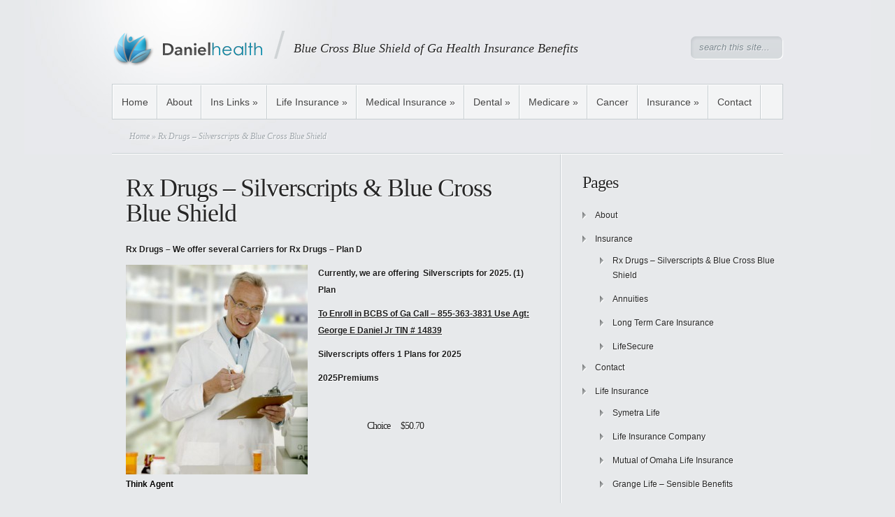

--- FILE ---
content_type: text/html; charset=UTF-8
request_url: https://danielhealth.com/insurance/rx-drugs
body_size: 8420
content:
	<!DOCTYPE html PUBLIC "-//W3C//DTD XHTML 1.0 Transitional//EN" "http://www.w3.org/TR/xhtml1/DTD/xhtml1-transitional.dtd">
<html xmlns="http://www.w3.org/1999/xhtml" lang="en-US">
<head profile="http://gmpg.org/xfn/11">
<meta http-equiv="Content-Type" content="text/html; charset=UTF-8" />

<link rel="stylesheet" href="https://danielhealth.com/wp-content/themes/Minimal/style.css" type="text/css" media="screen" />
<link rel="pingback" href="https://danielhealth.com/xmlrpc.php" />

<!--[if lt IE 7]>
	<link rel="stylesheet" type="text/css" href="https://danielhealth.com/wp-content/themes/Minimal/css/ie6style.css" />
	<script type="text/javascript" src="https://danielhealth.com/wp-content/themes/Minimal/js/DD_belatedPNG_0.0.8a-min.js"></script>
	<script type="text/javascript">DD_belatedPNG.fix('img#logo, #header #search-form, #slogan, a#left_arrow, a#right_arrow, div.slide img.thumb, div#controllers a, a.readmore, a.readmore span, #services .one-third, #services .one-third.first img.icon, #services img.icon, div.sidebar-block .widget ul li');</script>
<![endif]-->
<!--[if IE 7]>
	<link rel="stylesheet" type="text/css" href="https://danielhealth.com/wp-content/themes/Minimal/css/ie7style.css" />
<![endif]-->

<script type="text/javascript">
	document.documentElement.className = 'js';
</script>

<script>var et_site_url='https://danielhealth.com';var et_post_id='115';function et_core_page_resource_fallback(a,b){"undefined"===typeof b&&(b=a.sheet.cssRules&&0===a.sheet.cssRules.length);b&&(a.onerror=null,a.onload=null,a.href?a.href=et_site_url+"/?et_core_page_resource="+a.id+et_post_id:a.src&&(a.src=et_site_url+"/?et_core_page_resource="+a.id+et_post_id))}
</script><title>Rx Drugs &#8211; Silverscripts &#038; Blue Cross Blue Shield | Danielhealth</title>
<link rel='dns-prefetch' href='//s.w.org' />
<link rel="alternate" type="application/rss+xml" title="Danielhealth &raquo; Feed" href="https://danielhealth.com/feed" />
<link rel="alternate" type="application/rss+xml" title="Danielhealth &raquo; Comments Feed" href="https://danielhealth.com/comments/feed" />
<link rel="alternate" type="application/rss+xml" title="Danielhealth &raquo; Rx Drugs &#8211; Silverscripts &#038; Blue Cross Blue Shield Comments Feed" href="https://danielhealth.com/insurance/rx-drugs/feed" />
		<script type="text/javascript">
			window._wpemojiSettings = {"baseUrl":"https:\/\/s.w.org\/images\/core\/emoji\/12.0.0-1\/72x72\/","ext":".png","svgUrl":"https:\/\/s.w.org\/images\/core\/emoji\/12.0.0-1\/svg\/","svgExt":".svg","source":{"concatemoji":"https:\/\/danielhealth.com\/wp-includes\/js\/wp-emoji-release.min.js?ver=5.4.18"}};
			/*! This file is auto-generated */
			!function(e,a,t){var n,r,o,i=a.createElement("canvas"),p=i.getContext&&i.getContext("2d");function s(e,t){var a=String.fromCharCode;p.clearRect(0,0,i.width,i.height),p.fillText(a.apply(this,e),0,0);e=i.toDataURL();return p.clearRect(0,0,i.width,i.height),p.fillText(a.apply(this,t),0,0),e===i.toDataURL()}function c(e){var t=a.createElement("script");t.src=e,t.defer=t.type="text/javascript",a.getElementsByTagName("head")[0].appendChild(t)}for(o=Array("flag","emoji"),t.supports={everything:!0,everythingExceptFlag:!0},r=0;r<o.length;r++)t.supports[o[r]]=function(e){if(!p||!p.fillText)return!1;switch(p.textBaseline="top",p.font="600 32px Arial",e){case"flag":return s([127987,65039,8205,9895,65039],[127987,65039,8203,9895,65039])?!1:!s([55356,56826,55356,56819],[55356,56826,8203,55356,56819])&&!s([55356,57332,56128,56423,56128,56418,56128,56421,56128,56430,56128,56423,56128,56447],[55356,57332,8203,56128,56423,8203,56128,56418,8203,56128,56421,8203,56128,56430,8203,56128,56423,8203,56128,56447]);case"emoji":return!s([55357,56424,55356,57342,8205,55358,56605,8205,55357,56424,55356,57340],[55357,56424,55356,57342,8203,55358,56605,8203,55357,56424,55356,57340])}return!1}(o[r]),t.supports.everything=t.supports.everything&&t.supports[o[r]],"flag"!==o[r]&&(t.supports.everythingExceptFlag=t.supports.everythingExceptFlag&&t.supports[o[r]]);t.supports.everythingExceptFlag=t.supports.everythingExceptFlag&&!t.supports.flag,t.DOMReady=!1,t.readyCallback=function(){t.DOMReady=!0},t.supports.everything||(n=function(){t.readyCallback()},a.addEventListener?(a.addEventListener("DOMContentLoaded",n,!1),e.addEventListener("load",n,!1)):(e.attachEvent("onload",n),a.attachEvent("onreadystatechange",function(){"complete"===a.readyState&&t.readyCallback()})),(n=t.source||{}).concatemoji?c(n.concatemoji):n.wpemoji&&n.twemoji&&(c(n.twemoji),c(n.wpemoji)))}(window,document,window._wpemojiSettings);
		</script>
		<meta content="Minimal v.5.0.12" name="generator"/><style type="text/css">
img.wp-smiley,
img.emoji {
	display: inline !important;
	border: none !important;
	box-shadow: none !important;
	height: 1em !important;
	width: 1em !important;
	margin: 0 .07em !important;
	vertical-align: -0.1em !important;
	background: none !important;
	padding: 0 !important;
}
</style>
	<link rel='stylesheet' id='wp-block-library-css'  href='https://danielhealth.com/wp-includes/css/dist/block-library/style.min.css?ver=5.4.18' type='text/css' media='all' />
<link rel='stylesheet' id='et-shortcodes-css-css'  href='https://danielhealth.com/wp-content/themes/Minimal/epanel/shortcodes/css/shortcodes-legacy.css?ver=5.0.12' type='text/css' media='all' />
<link rel='stylesheet' id='magnific_popup-css'  href='https://danielhealth.com/wp-content/themes/Minimal/includes/page_templates/js/magnific_popup/magnific_popup.css?ver=1.3.4' type='text/css' media='screen' />
<link rel='stylesheet' id='et_page_templates-css'  href='https://danielhealth.com/wp-content/themes/Minimal/includes/page_templates/page_templates.css?ver=1.8' type='text/css' media='screen' />
<script type='text/javascript' src='https://danielhealth.com/wp-includes/js/jquery/jquery.js?ver=1.12.4-wp'></script>
<script type='text/javascript' src='https://danielhealth.com/wp-includes/js/jquery/jquery-migrate.min.js?ver=1.4.1'></script>
<link rel='https://api.w.org/' href='https://danielhealth.com/wp-json/' />
<link rel="EditURI" type="application/rsd+xml" title="RSD" href="https://danielhealth.com/xmlrpc.php?rsd" />
<link rel="wlwmanifest" type="application/wlwmanifest+xml" href="https://danielhealth.com/wp-includes/wlwmanifest.xml" /> 
<meta name="generator" content="WordPress 5.4.18" />
<link rel="canonical" href="https://danielhealth.com/insurance/rx-drugs" />
<link rel='shortlink' href='https://danielhealth.com/?p=115' />
<link rel="alternate" type="application/json+oembed" href="https://danielhealth.com/wp-json/oembed/1.0/embed?url=https%3A%2F%2Fdanielhealth.com%2Finsurance%2Frx-drugs" />
<link rel="alternate" type="text/xml+oembed" href="https://danielhealth.com/wp-json/oembed/1.0/embed?url=https%3A%2F%2Fdanielhealth.com%2Finsurance%2Frx-drugs&#038;format=xml" />
	<style type="text/css">
		#et_pt_portfolio_gallery { margin-left: -11px; }
		.et_pt_portfolio_item { margin-left: 23px; }
		.et_portfolio_small { margin-left: -39px !important; }
		.et_portfolio_small .et_pt_portfolio_item { margin-left: 35px !important; }
		.et_portfolio_large { margin-left: -20px !important; }
		.et_portfolio_large .et_pt_portfolio_item { margin-left: 14px !important; }
	</style>

</head>
<body class="page-template-default page page-id-115 page-child parent-pageid-6 et_includes_sidebar">
	<div id="page-wrap">

		<div id="header">
			<!-- Start Logo -->
				<a href="https://danielhealth.com/">					<img src="https://danielhealth.com/wp-content/uploads/2011/01/DanielHealth-Logo-1.png" alt="Danielhealth" id="logo"/></a>

				<p id="slogan">Blue Cross Blue Shield of Ga Health Insurance Benefits</p>

			<!-- End Logo -->

			<!-- Start Searchbox -->
				<div id="search-form">
					<form method="get" id="searchform1" action="https://danielhealth.com//">
						<input type="text" value="search this site..." name="s" id="searchinput" />
					</form>
				</div>

			<!-- End Searchbox -->

				<div class="clear"></div>

									<ul class="superfish nav clearfix">
													<li ><a href="https://danielhealth.com/">Home</a></li>
						
						
						<li class="page_item page-item-2"><a href="https://danielhealth.com/about">About</a></li>
<li class="page_item page-item-738 page_item_has_children"><a href="https://danielhealth.com/httpsaspire-impowersoft-comaspire-aspx">Ins Links</a>
<ul class='children'>
	<li class="page_item page-item-1584"><a href="https://danielhealth.com/httpsaspire-impowersoft-comaspire-aspx/blue-cross-blue-shield">Blue Cross Blue Shield</a></li>
	<li class="page_item page-item-1596"><a href="https://danielhealth.com/httpsaspire-impowersoft-comaspire-aspx/unitedhealthcare">Unitedhealthcare</a></li>
	<li class="page_item page-item-1882"><a href="https://danielhealth.com/httpsaspire-impowersoft-comaspire-aspx/aetna">Aetna</a></li>
	<li class="page_item page-item-1806"><a href="https://danielhealth.com/httpsaspire-impowersoft-comaspire-aspx/agencybloc">AgencyBloc</a></li>
	<li class="page_item page-item-2506"><a href="https://danielhealth.com/httpsaspire-impowersoft-comaspire-aspx/grange-web">Grange Web</a></li>
</ul>
</li>
<li class="page_item page-item-12 page_item_has_children"><a href="https://danielhealth.com/forms">Life Insurance</a>
<ul class='children'>
	<li class="page_item page-item-117"><a href="https://danielhealth.com/forms/symetra-life">Symetra Life</a></li>
	<li class="page_item page-item-388"><a href="https://danielhealth.com/forms/life-insuance-company">Life Insurance Company</a></li>
	<li class="page_item page-item-396"><a href="https://danielhealth.com/forms/mutual-of-omaha-life-insurance">Mutual of Omaha Life Insurance</a></li>
	<li class="page_item page-item-2489"><a href="https://danielhealth.com/forms/grange-life-sensible-benefits">Grange Life &#8211; Sensible Benefits</a></li>
	<li class="page_item page-item-2597"><a href="https://danielhealth.com/forms/life-insurance-2">Life Insurance</a></li>
</ul>
</li>
<li class="page_item page-item-61 page_item_has_children"><a href="https://danielhealth.com/medical-insurance">Medical Insurance</a>
<ul class='children'>
	<li class="page_item page-item-305"><a href="https://danielhealth.com/medical-insurance/blue-cross-blue-shield-medical-insurance">Blue Cross Blue Shield Medical Insurance</a></li>
	<li class="page_item page-item-991"><a href="https://danielhealth.com/medical-insurance/cigna-medical-insurance">ACA On Exchange &#8211;  Medical Insurance</a></li>
	<li class="page_item page-item-2258"><a href="https://danielhealth.com/medical-insurance/ambetter">AM Better Insurance Company</a></li>
	<li class="page_item page-item-2213"><a href="https://danielhealth.com/medical-insurance/allied-short-term-medical-insurance">Allied Short Term Medical Insurance</a></li>
	<li class="page_item page-item-1433"><a href="https://danielhealth.com/medical-insurance/unitedhealthone">UnitedhealthOne</a></li>
	<li class="page_item page-item-650"><a href="https://danielhealth.com/medical-insurance/government-healthcare">Georgia Health Insurance Exchange &#8211; Marketplace</a></li>
	<li class="page_item page-item-319"><a href="https://danielhealth.com/medical-insurance/assurant-health-insurance">National General Health Insurance NHIC</a></li>
	<li class="page_item page-item-1465"><a href="https://danielhealth.com/medical-insurance/unitedhealthone-2">Alliant Health</a></li>
	<li class="page_item page-item-758"><a href="https://danielhealth.com/medical-insurance/universal-prescription-drugs">Universal Prescription Drugs</a></li>
	<li class="page_item page-item-2284"><a href="https://danielhealth.com/medical-insurance/ihc-medical-insurance">IHC Medical Insurance</a></li>
</ul>
</li>
<li class="page_item page-item-112 page_item_has_children"><a href="https://danielhealth.com/dental-insurance">Dental</a>
<ul class='children'>
	<li class="page_item page-item-253"><a href="https://danielhealth.com/dental-insurance/blue-cross-blue-shield-dental-insurance">Blue Cross Blue Shield Dental Insurance</a></li>
	<li class="page_item page-item-3086"><a href="https://danielhealth.com/dental-insurance/physicans-mutual">Physicans Mutual</a></li>
	<li class="page_item page-item-261"><a href="https://danielhealth.com/dental-insurance/ncd-dental-insurance">Morgan White Dental Insurance</a></li>
	<li class="page_item page-item-1914"><a href="https://danielhealth.com/dental-insurance/security-life-dental">Ameritas Dental</a></li>
	<li class="page_item page-item-2180"><a href="https://danielhealth.com/dental-insurance/mutual-of-omaha-dental">Mutual of Omaha Dental</a></li>
</ul>
</li>
<li class="page_item page-item-79 page_item_has_children"><a href="https://danielhealth.com/medicare-insurance">Medicare</a>
<ul class='children'>
	<li class="page_item page-item-275"><a href="https://danielhealth.com/medicare-insurance/medicare-insurance-blue-cross-blue-shield">Blue Cross Blue Shield Medicare Supplement &#038; Senior Dental &#038; Vision</a></li>
	<li class="page_item page-item-373"><a href="https://danielhealth.com/medicare-insurance/mutual-of-omaha-medicare-supplement">Mutual of Omaha Medicare Supplement</a></li>
	<li class="page_item page-item-3103"><a href="https://danielhealth.com/medicare-insurance/physicans-mutual-medicare-supplement">Physicans Mutual Medicare Supplement</a></li>
</ul>
</li>
<li class="page_item page-item-772"><a href="https://danielhealth.com/cancer">Cancer</a></li>
<li class="page_item page-item-6 page_item_has_children current_page_ancestor current_page_parent"><a href="https://danielhealth.com/insurance">Insurance</a>
<ul class='children'>
	<li class="page_item page-item-2477"><a href="https://danielhealth.com/insurance/lifesecure">LifeSecure</a></li>
	<li class="page_item page-item-473"><a href="https://danielhealth.com/insurance/annuities">Annuities</a></li>
	<li class="page_item page-item-493"><a href="https://danielhealth.com/insurance/long-term-care">Long Term Care Insurance</a></li>
	<li class="page_item page-item-115 current_page_item"><a href="https://danielhealth.com/insurance/rx-drugs" aria-current="page">Rx Drugs &#8211; Silverscripts &#038; Blue Cross Blue Shield</a></li>
</ul>
</li>
<li class="page_item page-item-8"><a href="https://danielhealth.com/contact">Contact</a></li>
					</ul> <!-- end ul.nav -->
				
		</div> <!-- end #header -->

		<div id="breadcrumbs">

					<a href="https://danielhealth.com/">Home</a> &raquo;

									Rx Drugs &#8211; Silverscripts &#038; Blue Cross Blue Shield					
</div> <!-- end #breadcrumbs -->		<div id="content" class="clearfix">
			<div id="content-area">
							<div class="entry clearfix">
					<h1 class="title">Rx Drugs &#8211; Silverscripts &#038; Blue Cross Blue Shield</h1>

					
					<p><span style="color: #0000ff;"><strong>Rx Drugs &#8211; We offer several Carriers for Rx Drugs &#8211; Plan D</strong></span></p>
<p><a href="https://danielhealth.com/wp-content/uploads/2011/01/pharmacy_medical_rx_diabetic_supplies1.jpg"><img class="size-medium wp-image-143 alignleft" title="pharmacy_medical_rx_diabetic_supplies" src="https://danielhealth.com/wp-content/uploads/2011/01/pharmacy_medical_rx_diabetic_supplies1-260x300.jpg" alt="" width="260" height="300" srcset="https://danielhealth.com/wp-content/uploads/2011/01/pharmacy_medical_rx_diabetic_supplies1-260x300.jpg 260w, https://danielhealth.com/wp-content/uploads/2011/01/pharmacy_medical_rx_diabetic_supplies1.jpg 480w" sizes="(max-width: 260px) 100vw, 260px" /></a><strong>Currently, we are offering </strong><strong> Silverscripts for 2025. (1) Plan<br /></strong></p>
<p><strong><span style="text-decoration: underline;">To Enroll in BCBS of Ga Call &#8211; 855-363-3831 Use Agt: George E Daniel Jr TIN # 14839</span></strong></p>
<p><strong>Silverscripts offers 1 Plans for 2025<br /></strong></p>
<p><strong>2025Premiums</strong></p>
<table class="t1" style="height: 99px;" width="215" cellspacing="0" cellpadding="0">
<tbody>
<tr>
<td class="td1" valign="middle"> </td>
<td class="td2" style="text-align: center;" valign="middle"> </td>
<td class="td3" style="text-align: center;" valign="middle">
<h6 class="p2">Choice     $50.70</h6>
</td>
<td class="td4" valign="middle">
<h6 class="p3" style="text-align: center;"> </h6>
</td>
</tr>
</tbody>
</table>
<h6> </h6>
<p><a href="https://app.thinkagent.com/">Think Agent</a></p>
<p><strong>PAST OLDER PLANS</strong></p>
<p><strong>2024 Premiums<br /></strong></p>
<table class="t1" style="height: 99px;" width="215" cellspacing="0" cellpadding="0">
<tbody>
<tr>
<td class="td1" valign="middle">
<h6 class="p1" style="text-align: center;">GA</h6>
</td>
<td class="td2" style="text-align: center;" valign="middle">
<h6 class="p2">Smart Rx       $15.70</h6>
</td>
<td class="td3" style="text-align: center;" valign="middle">
<h6 class="p2">Choice     $52.60</h6>
</td>
<td class="td4" valign="middle">
<h6 class="p3" style="text-align: center;">Plus   $100.30</h6>
</td>
</tr>
</tbody>
</table>
<p> </p>
<h5><span style="color: #0000ff;"><a style="color: #0000ff;" href="https://www.medicare.gov/plan-compare/#/view-prescriptions?year=2023&amp;lang=en" target="_blank" rel="noopener noreferrer">Medicare &#8211; See Plans &#8211; Add Drugs</a></span></h5>
<p><a href="https://medicare.healthsherpa.com/agents/george-daniel/clients?archived=false&amp;search_term=">Medicare &#8211; Rx Drugs &#8211; Healthsharper</a></p>
<h3> </h3>
<h3> </h3>
<h3>Need Help or have Questions?</h3>
<p><strong>Silverscript &#8211; Agent Support 888-277-4174</strong><br />Call us toll-free at <a title="CustomerCarePhone" href="tel:+18663626212"><strong class="Large15"><span class="visually-hidden">Phone Number  </span>1.866.235-5660</strong></a></p>
<p><a href="https://www.aetna.com/producer_public/login.fcc?TYPE=33554433&amp;REALMOID=06-aab84995-cc4b-11d5-8cb8-0008c7df6a81&amp;GUID=&amp;SMAUTHREASON=0&amp;METHOD=GET&amp;SMAGENTNAME=-SM-Vkd3CSHVbiUiKN6bT8tPJ8bygxNiAjxDs3%2fNbI5peuL6%2bYSVoJomN51cID11EtZC&amp;TARGET=-SM-https%3a%2f%2fwww%2eaetna%2ecom%2fproducer%2fLogin%2edo">Agent Portal &#8211; Silverscripts</a></p>
<p><a href="https://www.silverscript.com/">Silverscript Web Page</a></p>
<h5><a href="https://www.aetna.com/producer/Login.do">Aetna Web Medicare</a> <em>Portal</em></h5>
<p><a href="https://www.aetna.com/producer/Login.do">E</a>mail us at <strong><a href="mailto:ProducerSalesResource@Caremark.com">AgentSupport@cvscaremark.com</a></strong></p>
<h3>Call us at 1 &#8211; 866-235-5660</h3>
<h4>Pharmacy Help Desk for Providers 1 &#8211; 866-693-4620</h4>
<p><a href="https://danielhealth.com/wp-content/uploads/2011/01/BCBS-GA1.jpg"><img class="size-full wp-image-455" src="https://danielhealth.com/wp-content/uploads/2011/01/BCBS-GA1.jpg" alt="Blue Cross Customer Service" width="92" height="80" /></a></p>
<p><span style="text-decoration: underline;"><strong> SilverScripts Plans</strong></span></p>
<p><a title="Drug List" href="http://www.silverscript.com/pricing-tool.aspx" target="_blank" rel="noopener noreferrer"><strong>Check out your Drugs here</strong></a></p>
<div id="detailsContainer">
<div>
<ul>
<li><strong>SilverScript Choice (PDP)</strong> <img src="http://www.silverscript.com/images/div_small-compare.jpg" alt="divider" />A $505 for 2023 deductible plan that combines affordable premiums, lower copays and nationwide pharmacy convenience.<a id="btnCompare10912"></a>Plan Details
<div> </div>
</li>
</ul>
<ul>
<li><strong>SilverScript Plus (PDP)</strong> <img src="http://www.silverscript.com/images/div_small-compare.jpg" alt="divider" /> $0 deductible plan that helps lower costs with additional Coverage Gap coverage.<a id="btnCompare11245"></a>Plan Details
<div> </div>
</li>
</ul>
</div>
</div>
<div>
<p><!-- Container 3 --></p>
<div><img src="http://www.silverscript.com/images/img_silverscript-logo.png" alt="" /></div>
<div> About SilverScript</div>
<div>
<p>SilverScript is part of CVS Health, a family of companies dedicated to improving America’s healthcare. We specialize in providing affordable Medicare Part D prescription drug plans that improve quality of life for people with Medicare, and have since Part D began in 2006.  Today, we continue to help millions of members on their path to better health.</p>
</div>
</div>
<h2>Part D premiums by income</h2>
<p>The chart below shows your estimated prescription drug plan monthly premium based on your income as reported on your IRS tax return. If your income is above a certain limit, you&#8217;ll pay an income-related monthly adjustment amount in addition to your plan premium.<strong> </strong></p>
<table class="ds-c-table">
<tbody>
<tr>
<td colspan="4"><strong>If your filing status and yearly income was</strong></td>
</tr>
<tr>
<th>File individual tax return</th>
<th>File joint tax return</th>
<th>File married &amp; separate tax return</th>
<th>You pay each month (in 2019)</th>
</tr>
<tr>
<td colspan="1">$85,000 or less</td>
<td colspan="1">$170,000 or less</td>
<td colspan="1">$85,000 or less</td>
<td colspan="1">your plan premium</td>
</tr>
<tr>
<td>above $85,000 up to $107,000</td>
<td>above $170,000 up to $214,000</td>
<td>not applicable</td>
<td>$12.40 + your plan premium</td>
</tr>
<tr>
<td>above $107,000 up to $133,500</td>
<td>above $214,000 up to $267,000</td>
<td>not applicable</td>
<td>$31.90 + your plan premium</td>
</tr>
<tr>
<td>above $133,500 up to $160,000</td>
<td>above $267,000 up to $320,000</td>
<td>not applicable</td>
<td>$51.40 + your plan premium</td>
</tr>
<tr>
<td>above $160,000 and less than $500,000</td>
<td>above $320,000 and less than $750,000</td>
<td>above $85,000 and less than $415,000</td>
<td>$70.90 + your plan premium</td>
</tr>
<tr>
<td>$500,000 or above</td>
<td>$750,000 and above</td>
<td>$415,000 and above</td>
<td>$77.40 + your plan premium</td>
</tr>
</tbody>
</table>
<div><img class="" src="http://www.silverscript.com/images/div_shadow_short.jpg" alt="" width="596" height="24" /></div>
<div>
<p><!-- Container 4 --></p>
<div><img src="http://www.silverscript.com/images/img_about-medicare-enrollment.png" alt="Medicare Part D Enrollment" width="250" height="173" /></div>
<div>
<h2>                    About Medicare Enrollment</h2>
<p>Medicare allows you to enroll in a stand-alone prescription drug plan during certain times of the year or when special circumstances occur. Learn more about enrolling</p>
</div>
</div>
<div><img class="" src="http://www.silverscript.com/images/div_shadow_short.jpg" alt="" width="596" height="24" /></div>
<div>
<div>
<h2>                    Our Pharmacy Networks</h2>
<p>SilverScript offers extensive nationwide pharmacy networks specific to your plan that makes it convenient to use your prescription drug benefits at home or traveling the U.S.</p>
<p>Learn More</p>
</div>
<div><img src="http://www.silverscript.com/images/img_our-pharmacy-network.png" alt="Our Pharmacy Network" width="250" height="173" /></div>
</div>
<div><img class="" src="http://www.silverscript.com/images/div_shadow_short.jpg" alt="" width="596" height="24" /></div>
<div>
<p><!-- Container 3 --></p>
<div><img src="http://www.silverscript.com/images/img_drug-list.png" alt="Prescription Drug Formulary" width="250" height="173" /></div>
<div>
<h2>                    Formulary</h2>
<p>One of the main ways to learn about Medicare prescription drug coverage is to understand the formulary (list of covererd drugs). Our formulary is designed to meet the needs of our members. It is updated regularly to make sure our members get the most value from their prescription<br />drug coverage.</p>
<p>Learn More</p>
</div>
</div>
<div><img class="" src="http://www.silverscript.com/images/div_shadow_short.jpg" alt="" width="596" height="24" /></div>
<div>
<div>
<h2>                    Medication Therapy Management Program</h2>
<p>The SilverScript Medication Therapy Management Program (MTMP) helps members better understand their prescription drugs, prevent or reduce potential problems and get the maximum benefit from their drug regimens.</p>
</div>
<div><img src="http://www.silverscript.com/images/img_medication-therapy.png" alt="Medication Therapy" width="250" height="173" /></div>
</div>
<div><img class="" src="http://www.silverscript.com/images/div_shadow_short.jpg" alt="" width="596" height="24" /></div>
<div>
<p><!-- Container 5 --></p>
<div>
<h2>ExtraCare<sup>®</sup> Health Card</h2>
<p>Members receive a complimentary ExtraCare<sup>®</sup> Health Card at no extra cost. The ExtraCare Health Card<sup>1</sup> helps stretch your savings even further when you shop more than 7,600<sup>2</sup> CVS/pharmacy<sup>®</sup> stores nationwide, or online at <a href="http://www.cvs.com/">www.cvs.com</a></p>
<p><a href="http://www.silverscript.com/learn/learn-extra-care-card.aspx">Sign Up For ExtraCare Health Card </a></p>
</div>
</div>
<h1> </h1>


<p></p>
										
				</div> <!-- end .entry -->

										</div> <!-- end #content-area -->

	<div id="sidebar" class="clearfix">
	<div id="pages-2" class="widget sidebar-block widget_pages"><h3 class="widgettitle">Pages</h3>		<ul>
			<li class="page_item page-item-2"><a href="https://danielhealth.com/about">About</a></li>
<li class="page_item page-item-6 page_item_has_children current_page_ancestor current_page_parent"><a href="https://danielhealth.com/insurance">Insurance</a>
<ul class='children'>
	<li class="page_item page-item-115 current_page_item"><a href="https://danielhealth.com/insurance/rx-drugs" aria-current="page">Rx Drugs &#8211; Silverscripts &#038; Blue Cross Blue Shield</a></li>
	<li class="page_item page-item-473"><a href="https://danielhealth.com/insurance/annuities">Annuities</a></li>
	<li class="page_item page-item-493"><a href="https://danielhealth.com/insurance/long-term-care">Long Term Care Insurance</a></li>
	<li class="page_item page-item-2477"><a href="https://danielhealth.com/insurance/lifesecure">LifeSecure</a></li>
</ul>
</li>
<li class="page_item page-item-8"><a href="https://danielhealth.com/contact">Contact</a></li>
<li class="page_item page-item-12 page_item_has_children"><a href="https://danielhealth.com/forms">Life Insurance</a>
<ul class='children'>
	<li class="page_item page-item-117"><a href="https://danielhealth.com/forms/symetra-life">Symetra Life</a></li>
	<li class="page_item page-item-388"><a href="https://danielhealth.com/forms/life-insuance-company">Life Insurance Company</a></li>
	<li class="page_item page-item-396"><a href="https://danielhealth.com/forms/mutual-of-omaha-life-insurance">Mutual of Omaha Life Insurance</a></li>
	<li class="page_item page-item-2489"><a href="https://danielhealth.com/forms/grange-life-sensible-benefits">Grange Life &#8211; Sensible Benefits</a></li>
	<li class="page_item page-item-2597"><a href="https://danielhealth.com/forms/life-insurance-2">Life Insurance</a></li>
</ul>
</li>
<li class="page_item page-item-61 page_item_has_children"><a href="https://danielhealth.com/medical-insurance">Medical Insurance</a>
<ul class='children'>
	<li class="page_item page-item-305"><a href="https://danielhealth.com/medical-insurance/blue-cross-blue-shield-medical-insurance">Blue Cross Blue Shield Medical Insurance</a></li>
	<li class="page_item page-item-319"><a href="https://danielhealth.com/medical-insurance/assurant-health-insurance">National General Health Insurance NHIC</a></li>
	<li class="page_item page-item-650"><a href="https://danielhealth.com/medical-insurance/government-healthcare">Georgia Health Insurance Exchange &#8211; Marketplace</a></li>
	<li class="page_item page-item-758"><a href="https://danielhealth.com/medical-insurance/universal-prescription-drugs">Universal Prescription Drugs</a></li>
	<li class="page_item page-item-991"><a href="https://danielhealth.com/medical-insurance/cigna-medical-insurance">ACA On Exchange &#8211;  Medical Insurance</a></li>
	<li class="page_item page-item-1433"><a href="https://danielhealth.com/medical-insurance/unitedhealthone">UnitedhealthOne</a></li>
	<li class="page_item page-item-1465"><a href="https://danielhealth.com/medical-insurance/unitedhealthone-2">Alliant Health</a></li>
	<li class="page_item page-item-2213"><a href="https://danielhealth.com/medical-insurance/allied-short-term-medical-insurance">Allied Short Term Medical Insurance</a></li>
	<li class="page_item page-item-2258"><a href="https://danielhealth.com/medical-insurance/ambetter">AM Better Insurance Company</a></li>
	<li class="page_item page-item-2284"><a href="https://danielhealth.com/medical-insurance/ihc-medical-insurance">IHC Medical Insurance</a></li>
</ul>
</li>
<li class="page_item page-item-79 page_item_has_children"><a href="https://danielhealth.com/medicare-insurance">Medicare</a>
<ul class='children'>
	<li class="page_item page-item-275"><a href="https://danielhealth.com/medicare-insurance/medicare-insurance-blue-cross-blue-shield">Blue Cross Blue Shield Medicare Supplement &#038; Senior Dental &#038; Vision</a></li>
	<li class="page_item page-item-373"><a href="https://danielhealth.com/medicare-insurance/mutual-of-omaha-medicare-supplement">Mutual of Omaha Medicare Supplement</a></li>
	<li class="page_item page-item-3103"><a href="https://danielhealth.com/medicare-insurance/physicans-mutual-medicare-supplement">Physicans Mutual Medicare Supplement</a></li>
</ul>
</li>
<li class="page_item page-item-112 page_item_has_children"><a href="https://danielhealth.com/dental-insurance">Dental</a>
<ul class='children'>
	<li class="page_item page-item-253"><a href="https://danielhealth.com/dental-insurance/blue-cross-blue-shield-dental-insurance">Blue Cross Blue Shield Dental Insurance</a></li>
	<li class="page_item page-item-261"><a href="https://danielhealth.com/dental-insurance/ncd-dental-insurance">Morgan White Dental Insurance</a></li>
	<li class="page_item page-item-1914"><a href="https://danielhealth.com/dental-insurance/security-life-dental">Ameritas Dental</a></li>
	<li class="page_item page-item-2180"><a href="https://danielhealth.com/dental-insurance/mutual-of-omaha-dental">Mutual of Omaha Dental</a></li>
	<li class="page_item page-item-3086"><a href="https://danielhealth.com/dental-insurance/physicans-mutual">Physicans Mutual</a></li>
</ul>
</li>
<li class="page_item page-item-214"><a href="https://danielhealth.com/danielhealth">Welcome</a></li>
<li class="page_item page-item-738 page_item_has_children"><a href="https://danielhealth.com/httpsaspire-impowersoft-comaspire-aspx">Ins Links</a>
<ul class='children'>
	<li class="page_item page-item-1584"><a href="https://danielhealth.com/httpsaspire-impowersoft-comaspire-aspx/blue-cross-blue-shield">Blue Cross Blue Shield</a></li>
	<li class="page_item page-item-1596"><a href="https://danielhealth.com/httpsaspire-impowersoft-comaspire-aspx/unitedhealthcare">Unitedhealthcare</a></li>
	<li class="page_item page-item-1806"><a href="https://danielhealth.com/httpsaspire-impowersoft-comaspire-aspx/agencybloc">AgencyBloc</a></li>
	<li class="page_item page-item-1882"><a href="https://danielhealth.com/httpsaspire-impowersoft-comaspire-aspx/aetna">Aetna</a></li>
	<li class="page_item page-item-2506"><a href="https://danielhealth.com/httpsaspire-impowersoft-comaspire-aspx/grange-web">Grange Web</a></li>
</ul>
</li>
<li class="page_item page-item-772"><a href="https://danielhealth.com/cancer">Cancer</a></li>
		</ul>
			</div> <!-- end .widget --><div id="search-2" class="widget sidebar-block widget_search"><h3 class="widgettitle"> </h3><form method="get" id="searchform" action="https://danielhealth.com//">
    <div>
        <input type="text" value="" name="s" id="s" />
        <input type="submit" id="searchsubmit" value="Search" />
    </div>
</form></div> <!-- end .widget --></div> <!-- end sidebar -->		</div> <!-- end #content -->

		 <div id="footer" >
		<div id="footer-content">

				
				<ul class="bottom-menu">				<li ><a href="https://danielhealth.com">Home</a></li>
			<li class="page_item page-item-2"><a href="https://danielhealth.com/about">About</a></li>
<li class="page_item page-item-738 page_item_has_children"><a href="https://danielhealth.com/httpsaspire-impowersoft-comaspire-aspx">Ins Links</a></li>
<li class="page_item page-item-12 page_item_has_children"><a href="https://danielhealth.com/forms">Life Insurance</a></li>
<li class="page_item page-item-61 page_item_has_children"><a href="https://danielhealth.com/medical-insurance">Medical Insurance</a></li>
<li class="page_item page-item-112 page_item_has_children"><a href="https://danielhealth.com/dental-insurance">Dental</a></li>
<li class="page_item page-item-79 page_item_has_children"><a href="https://danielhealth.com/medicare-insurance">Medicare</a></li>
<li class="page_item page-item-772"><a href="https://danielhealth.com/cancer">Cancer</a></li>
<li class="page_item page-item-6 page_item_has_children current_page_ancestor current_page_parent"><a href="https://danielhealth.com/insurance">Insurance</a></li>
<li class="page_item page-item-8"><a href="https://danielhealth.com/contact">Contact</a></li>
</ul>
			<p id="copyright">Designed by  <a href="http://www.elegantthemes.com" title="Elegant Themes">Elegant Themes</a></p>
		</div> <!-- end #footer-content -->
	</div> <!-- end #footer -->
</div> <!-- end #page-wrap -->


		<script type="text/javascript" src="https://ajax.googleapis.com/ajax/libs/jqueryui/1.10.2/jquery-ui.min.js"></script>
	<script type="text/javascript" src="https://danielhealth.com/wp-content/themes/Minimal/js/jquery.cycle.all.min.js"></script>
	<script type="text/javascript" src="https://danielhealth.com/wp-content/themes/Minimal/js/jquery.easing.1.3.js"></script>
	<script type="text/javascript" src="https://danielhealth.com/wp-content/themes/Minimal/js/superfish.js"></script>
	<script type="text/javascript">
	//<![CDATA[
		jQuery.noConflict();

		jQuery('ul.superfish').superfish({
			delay:       300,                            // one second delay on mouseout
			animation:   {opacity:'show',height:'show'},  // fade-in and slide-down animation
			speed:       'fast',                          // faster animation speed
			autoArrows:  true,                           // disable generation of arrow mark-up
			dropShadows: false                            // disable drop shadows
		}).find("> li > ul > li:last-child, > li > ul > li > ul > li:last-child, > li > ul > li > ul > li > ul > li:last-child").addClass("last-nav-element");

		jQuery(".js #featured, .js div#tabbed").css("display","block");

		
		var $featured_content = jQuery('#featured_content'),
			$tabbed_area = jQuery('div#tabbed'),
			$controllers = jQuery('div#controllers'),
			$comments = jQuery('ol.commentlist');

		et_search_bar();

		jQuery(window).load( function(){
			if ($featured_content.length) {
				$featured_content.css( 'backgroundImage', 'none' );
				$featured_content.cycle({
											timeout: 5000					,
					speed: 300,
					cleartypeNoBg: true,
					prev:   'a#left_arrow',
					next:   'a#right_arrow',
					pager:  'div#controllers',
					fx: 'fade'
				});

				if ( $featured_content.find('.slide').length == 1 ){
					$featured_content.find('.slide').css({'position':'absolute','top':'0','left':'0'}).show();
					jQuery('#featured a#left_arrow, #featured a#right_arrow').hide();
				}

				var controllersWidth = $controllers.width(),
					controllersLeft = Math.round((960 - controllersWidth) / 2);
				if (controllersWidth < 960) $controllers.css('padding-left',controllersLeft);
			};
		} );

		if ($tabbed_area.length) {
			$tabbed_area.tabs({ hide : true });
		};

		if ($comments.length) {
			$comments.find(">li").after('<span class="bottom_bg"></span>');
		};


		<!---- Search Bar Improvements ---->
		function et_search_bar(){
			var $searchform = jQuery('#header div#search-form'),
				$searchinput = $searchform.find("input#searchinput"),
				searchvalue = $searchinput.val();

			$searchinput.focus(function(){
				if (jQuery(this).val() === searchvalue) jQuery(this).val("");
			}).blur(function(){
				if (jQuery(this).val() === "") jQuery(this).val(searchvalue);
			});
		};

	//]]>
	</script>
	<script type='text/javascript' src='https://danielhealth.com/wp-includes/js/comment-reply.min.js?ver=5.4.18'></script>
<script type='text/javascript' src='https://danielhealth.com/wp-content/themes/Minimal/core/admin/js/common.js?ver=3.20.2'></script>
<script type='text/javascript' src='https://danielhealth.com/wp-content/themes/Minimal/includes/page_templates/js/jquery.easing-1.3.pack.js?ver=1.3.4'></script>
<script type='text/javascript' src='https://danielhealth.com/wp-content/themes/Minimal/includes/page_templates/js/magnific_popup/jquery.magnific-popup.js?ver=1.3.4'></script>
<script type='text/javascript'>
/* <![CDATA[ */
var et_ptemplates_strings = {"captcha":"Captcha","fill":"Fill","field":"field","invalid":"Invalid email"};
/* ]]> */
</script>
<script type='text/javascript' src='https://danielhealth.com/wp-content/themes/Minimal/includes/page_templates/js/et-ptemplates-frontend.js?ver=1.1'></script>
<script type='text/javascript' src='https://danielhealth.com/wp-includes/js/wp-embed.min.js?ver=5.4.18'></script>
</body>
</html>


--- FILE ---
content_type: text/css
request_url: https://danielhealth.com/wp-content/themes/Minimal/style.css
body_size: 4711
content:
/*
Theme Name: Minimal
Theme URI: http://www.elegantthemes.com/gallery/
Version: 5.0.12
Description: 2 Column theme from Elegant Themes
Author: Elegant Themes
Author URI: http://www.elegantthemes.com
*/


/*------------------------------------------------*/
/*-----------------[RESET]------------------------*/
/*------------------------------------------------*/

/* http://meyerweb.com/eric/tools/css/reset/ */
/* v1.0 | 20080212 */

html, body, div, span, applet, object, iframe,
h1, h2, h3, h4, h5, h6, p, blockquote, pre,
a, abbr, acronym, address, big, cite, code,
del, dfn, em, font, img, ins, kbd, q, s, samp,
small, strike, strong, sub, sup, tt, var,
b, u, i, center,
dl, dt, dd, ol, ul, li,
fieldset, form, label, legend { margin: 0; padding: 0; border: 0; outline: 0; font-size: 100%; vertical-align: baseline; background: transparent; }
body { line-height: 1; }
ol, ul { list-style: none; }
blockquote, q {	quotes: none; }
blockquote:before, blockquote:after,q:before, q:after { content: ''; content: none; }
:focus { outline: 0; }
ins { text-decoration: none; }
del { text-decoration: line-through; }
table { border-collapse: collapse; border-spacing: 0; }


/*------------------------------------------------*/
/*-----------------[BASIC STYLES]-----------------*/
/*------------------------------------------------*/

body { background: #e7e9eb url(images/header_bg.jpg) center top no-repeat; text-align: center; line-height: 21px; font-family: Arial, Verdana, sans-serif; font-size: 12px; color: #434343; text-shadow: 1px 1px 1px #fff; min-height: 25px; }

a { text-decoration: none; color: #262626; text-shadow: 1px 1px 1px #fff; }
a:hover { text-decoration: underline; }
.clear { clear: both; }
.ui-tabs-hide { display: none; }
br.clear { margin: 0px; padding: 0px; }

h1, h2, h3, h4, h5, h6 { padding-bottom: 5px; color: #262626; letter-spacing: -1px; line-height: 1em; font-weight: normal; font-family: Georgia, serif;}
h1 a, h2 a, h3 a, h4 a, h5 a, h6 a { color: #262626 !important; font-weight: normal !important; }
h1 { font-size: 36px; }
h2 { font-size: 30px; }
h3 { font-size: 24px; }
h4 { font-size: 18px; }
h5 { font-size: 16px; }
h6 { font-size: 14px; }
p { padding-bottom: 10px; line-height: 24px; }
strong { font-weight: bold; color: #1c1c1c; }
cite, em, i { font-style: italic; }
pre, code { font-family: Courier New, monospace; margin-bottom: 10px; }
ins { text-decoration: none; }
sup, sub { height: 0; line-height: 1; position: relative; vertical-align: baseline; }
sup { bottom: 0.8em; }
sub { top: 0.3em; }
dl { margin: 0 0 1.5em 0; }
dl dt { font-weight: bold; }
dd  { margin-left: 1.5em;}
blockquote  { margin: 1.5em; padding: 1em; color: #666666; background: #e6e6e6; font-style: italic; border: 1px solid #dcdcdc; }
	blockquote p { padding-bottom: 0px; }

input[type=text],input.text, input.title, textarea, select { background-color:#fff; border:1px solid #bbb; padding: 2px; color: #4e4e4e; }
input[type=text], input.text, input.title, textarea, select { margin:0.5em 0; }
textarea { padding: 4px; }

img#about-image { float: left; margin: 3px 8px 8px 0px; }

.clearfix:after { visibility: hidden; display: block; font-size: 0; content: " "; clear: both; height: 0; }
* html .clearfix             { zoom: 1; } /* IE6 */
*:first-child+html .clearfix { zoom: 1; } /* IE7 */

/*------------------------------------------------*/
/*---------------[MAIN LAYOUT INFO]---------------*/
/*------------------------------------------------*/

#page-wrap { text-align: left; width: 960px; margin: 0 auto; position: relative; }
	#header  { padding-top: 45px; }
		img#logo { float: left; margin:0px 15px 0px 0px; }
		#slogan { font-family: Georgia, serif; font-style: italic; color: #262626; font-size: 1.5em; margin:-2px 0; float: left; background: url(images/separator.png) 0px 0px no-repeat; padding: 14px 0 3px 30px;}
		#header #search-form { float: right; width: 132px; background: url(images/search.png) no-repeat; height: 33px; margin-top:7px; }
			#header #searchinput { width: 105px; background: none; border: none; font-style: italic; color: #7d8990;  text-shadow: 1px 1px 1px #f6f7f8; padding-left: 12px; display: block; margin-top: 6px; }
			div.description a.readmore { color: #ffffff; background: url(images/featured-readmore-right.png) no-repeat top right; display: block; height: 34px; padding-right: 9px; line-height: 34px; float: right; font-style: italic; text-shadow: 1px 1px 1px #86949b; margin-top: 8px; }
		#services_bg { background:url("images/separator_bg.png") repeat-x scroll top left; padding-top: 1px; margin-top: -47px; }
			#services { min-height: 283px; position: relative; background: url(images/separator_bg.png) repeat-x center bottom; }

		#services .one-third { background: url(images/third-left-bg.png) no-repeat top left; float: left; width: 210px; position: relative; padding: 31px 34px 20px 76px; }
		#services .first { background: none !important; }
			#services img.icon { position: absolute; left: 23px; top: 31px; }
			#services .one-third.first img.icon{ left: 18px; }
			#services h3.title { font-size: 24px; margin-bottom: -4px; line-height: 1.3em; text-shadow: 1px 1px 1px #fff;}
			#services h3.title a:hover { text-decoration: none; }
			#services p.tagline { font-family: Georgia, serif; font-style: italic; color: #a0a7ac; margin-bottom: -8px;}

	#content { background: url(images/content_line.png) repeat-y 641px 0px; padding-bottom: 25px; }
		#content.nudge { margin-top:-46px; }
	#content.pagefull_width, .pagefull_width #content-area { background: none; width: 100%; }
		#content-area { float: left; width: 641px;}
			div.entry { padding: 30px 41px 30px 20px; background: url(images/separator_bg.png) bottom left repeat-x; width: 580px; }
			#content.pagefull_width div.entry { width: 900px; }
				div.entry a, div#comment-section a { color: #000000; font-weight: bold; }
			div.entry.homepage { padding-bottom: 0px; background: none; }
				div.entry h2.title, div.entry h1.title { padding-bottom: 22px; }
				div.entry img.thumbnail-post { border: 8px solid #ffffff; box-shadow: 3px 6px 8px 1px rgba(0, 0, 0, 0.3); -moz-box-shadow:3px 6px 8px 1px rgba(0, 0, 0, 0.3); -webkit-box-shadow: 3px 6px 8px 1px rgba(0, 0, 0, 0.3); margin-right: 23px; margin-bottom: 17px; margin-top: 7px;}

		#breadcrumbs { margin-top: -32px; padding: 0px 0px 15px 25px; background: url(images/separator_bg.png) bottom left repeat-x; }
		#breadcrumbs, #breadcrumbs a { color: #a0a7ac; font-style: italic; font-family: Georgia, serif; }
		h2.title a:hover { color: #000000 !important; text-decoration: none; }
		h3.title { font-size: 24px; }
		p.post-meta { margin-top: -12px; padding: 0px 0px 10px 4px; line-height: 22px; }
		p.post-meta, p.post-meta a { color: #a0a7ac; font-family: Georgia, serif; font-style: italic; font-weight: normal; }
			p.post-meta a:hover, #breadcrumbs a:hover { color: #111111; text-decoration: none; }

		.entry ul { list-style-type: disc; margin: 10px 0px 10px 20px; }
		.entry ol { list-style-type: decimal; list-style-position: inside; margin: 10px 0px 10px 2px; }
			.entry ul li ul, .entry ul li ol { margin: 2px 0px 2px 20px; }
			.entry ol li ul, .entry ol li ol  { margin: 2px 0px 2px 35px; }

/*------------------------------------------------*/
/*---------------[DROPDOWN MENU]------------------*/
/*------------------------------------------------*/
		ul.nav  { background: #f3f4f5 url(images/white_line.jpg) repeat-x; border: 1px solid #c7ced1;  margin-top: 25px; font-family: Arial, Verdana, sans-serif; font-size: 14px; margin-bottom: 46px; padding-top:1px; }
			ul.nav li { border-left: 1px solid #ffffff; border-right: 1px solid #c7ced1; }
			ul.nav > li > a:hover, ul.nav > li.current_page_item  > a, ul.nav > li.current-cat > a { background: #e8ebec; }
			ul.nav li a { color:#434343; padding:14px 12px 13px; }
			ul.nav li a:hover {text-decoration: none;}
			ul.nav > li:last-child { border-right: none; background: url(images/grey_white_line.jpg) repeat-y top right; padding-right: 2px;  }
				ul.nav ul { border-left: 1px solid #ffffff; border-right: 1px solid #c7ced1; border-bottom: 1px solid #c7ced1; }
				ul.nav > ul { background: url(images/first_element.jpg) 0px 0px no-repeat; }
					ul.nav ul li a { background: #e8ebec url(images/second_line.jpg) repeat-x bottom left; }
						ul.nav ul li a:hover { background-color: #d6dadd; }
						ul.nav li:hover a { background-color: #e8ebec; }
					/*ul.nav ul > li:last-child a { background-image: none; }*/

				ul.nav ul { top: 49px !important; left: -1px !important; box-shadow: 3px 6px 8px 1px rgba(0, 0, 0, 0.3); -moz-box-shadow:3px 6px 8px 1px rgba(0, 0, 0, 0.3); -webkit-box-shadow: 3px 6px 8px 1px rgba(0, 0, 0, 0.3); border-top: 1px solid #ffffff; }
					ul.nav ul ul { left: 203px !important; top: -2px !important; border-top: none; }

				ul.nav li li { border-left: none; }
					ul.nav li li a { width: 180px; padding: 13px 4px 13px 18px; }

					ul.nav ul ul { background: #e8ebec url(images/second_line.jpg) repeat-x; padding-top: 2px; }

					ul.nav ul li.last-nav-element > a { background-image: none; }

/*------------------------------------------------*/
/*--------------[FEATURED SLIDER]-----------------*/
/*------------------------------------------------*/
		div#featured { position: relative; background: url(images/featured_bg.jpg) no-repeat scroll center bottom transparent; padding-bottom:35px; padding-left: 15px; }
			#featured_content, .slide { width: 920px !important; }
			a#left_arrow { background: url(images/left_arrow.png) 0px 0px no-repeat; left: 0px; }
			a#right_arrow { background: url(images/right_arrow.png) 0px 0px no-repeat; right: 0px; }
			a#left_arrow, a#right_arrow { display:block; height:23px; position: absolute; text-indent:-9999px; top:88px; width:13px; }
				div.slide img.thumb {float: left; margin-left: 30px; text-indent:-9999px;}
				div.slide div.description {float: right; width: 420px; margin-right: 25px; }
					div.description h2 a:hover { text-decoration: none; }
					div.description p.tagline { font-family: Georgia, serif; font-style: italic; color: #a0a7ac; }
					div.description { color: #262626; }

					a.readmore { color: #ffffff !important; font-weight: normal !important; background: url(images/featured-readmore-right.png) no-repeat top right; display: block; height: 34px; padding-right: 9px; line-height: 32px; float: right; font-style: italic; text-shadow: 1px 1px 1px #86949b; margin-top: 8px; margin-right: 0px; }
						a.readmore span { display: block; height: 34px; background: url(images/featured-readmore-left.png) no-repeat; padding: 0px 11px 0px 20px; }

			div#controllers { clear:both; bottom:-5px; left:0; padding-left:440px; position:absolute; }
				div#controllers a { float: left; text-indent:-9999px; background: url(images/controller1.png) no-repeat; display: block; height: 14px; width: 15px; margin-right:4px; }
				div#controllers a.activeSlide {background: url(images/controller2.png) no-repeat;}

/*------------------------------------------------*/
/*-------------------[COMMENTS]-------------------*/
/*------------------------------------------------*/

#comment-section { padding:30px 41px 20px 20px; }
	h3#comments, h3#reply-title span { font-size: 30px; }

span.bottom_bg { background:url("images/comment-bottom.png") no-repeat scroll bottom right; display: block; height: 2px; width: 100%; margin-top: -21px; }
	div.authordata { width: 100px; }
		img.avatar { float: right; border: 5px solid #ffffff; box-shadow: 2px 3px 6px 0px rgba(0, 0, 0, 0.2); -moz-box-shadow:2px 3px 6px 0px rgba(0, 0, 0, 0.2); -webkit-box-shadow: 2px 3px 6px 0px rgba(0, 0, 0, 0.2); }
		div.comment-author { text-align: right; margin-top: 13px; padding-bottom:5px; }
			div.comment-author span.fn a, div.comment-author span.fn { color: #262626 !important; font-size: 14px; font-weight: normal !important; font-family: Georgia, serif;  }
		.comment-meta { margin-top: 3px; }
			.comment-meta a { color: #434343 !important; font-size: 11px; font-weight: normal !important; }

	.comment-wrap { float:left; margin-left:32px; }
		.reply-container { float: right; }
			.reply-container a { padding-left: 15px; }
			.reply-container a:hover { text-decoration: none; }


	ul.children .comment .bottom_bg { background: none; }

	li.depth-1 .comment-wrap { width: 428px; }
	li.depth-2 .comment-wrap { width: 310px; }
	li.depth-3 .comment-wrap { width: 193px; }
	li.depth-4 .comment-wrap { width: 78px; }

	ol.commentlist { padding-top: 10px; }
	.commentlist li.comment { margin: 20px 0px; background: url(images/content_line.png) repeat-y 117px 0px; }
		.commentlist li.comment ul { margin: 8px 0px 8px 117px; }

	#respond { padding-top: 30px; }
		#commentform textarea#comment { width: 99%; }
		#commentform input[type=text] { width: 40%; }

	li.comment #respond { padding-left:28px; padding-top:20px; background: #E7E9EB; }
		li.comment #respond textarea { width: 99% !important; }
		li.comment #respond input[type=text] { width: 50% !important; }

	.depth-1 li.comment #respond { padding-left:10px; }

	span.bottom_bg { width: 580px; }

/*------------------------------------------------*/
/*---------------------[FOOTER]-------------------*/
/*------------------------------------------------*/
		div#footer { border: 1px solid #c7ced1; margin-bottom: 35px; background-color: #f3f4f5; height: 45px;}
			div#footer-content { border-left: 1px solid #ffffff; border-top: 1px solid #ffffff;}
				ul.bottom-menu li { float: left; padding-top: 12px; padding-left: 22px;}
					ul.bottom-menu li a { padding-right: 10px; color: #434343; text-transform: lowercase;}
				p#copyright {float: right; padding-top: 10px; padding-right: 15px; font-size: 11px;}



/*------------------------------------------------*/
/*--------------------[SIDEBAR]-------------------*/
/*------------------------------------------------*/
		div#sidebar { float: right; width: 317px; }
			div.sidebar-block { background: url(images/separator_bg.png) repeat-x bottom left; padding:28px 5px 20px 30px;  }
			#tabbed { position: relative; padding: 0px; }

				ul#tabbed-area { background: url(images/tabbed-area-bg.png) no-repeat; }

					ul#tabbed-area li.ui-state-active { background: url(images/active-tab-arrow.png) no-repeat bottom center; padding-bottom: 11px; }
						ul#tabbed-area li.ui-state-active a { background: #e8ebec; }

					ul#tabbed-area li { text-align: center; float: left; margin-right: 2px; }


						ul#tabbed-area li a { color: #404040; display: block; padding: 13px 3px 10px; }
						ul#tabbed-area li a:hover {text-decoration: none; background-color: #e8ebec; }
					ul#tabbed-area li.first a {width: 91px;}
					ul#tabbed-area li.second a {width: 112px;}
					ul#tabbed-area li.last { margin-right: 0px; }
						ul#tabbed-area li.last a { width: 90px; }

						ul#tabbed-area li.ui-state-active a:hover { background-color: #e8ebec; }
					div#recent-tabbed.widget {padding-top: 25px;}
			div.sidebar-block .widget ul ul { margin-left: 9px;}
				.widget ul { margin-bottom: 5px; }
					.widget ul ul { margin-bottom: 0px; }
				.widget ul li { background: url(images/bullet.png) no-repeat 0 10px; padding:5px 0 8px 18px; color: #262626;}
					.widget ul li ul { margin:0 0 -12px; padding:5px 0 0 7px;}
						div#recent-tabbed, div#popular-tabbed, div#random-tabbed {padding-top: 25px; padding-left: 35px; padding-bottom: 25px; }
							div.widget h3.widgettitle { padding-bottom: 20px;  }



/*------------------------------------------------*/
/*------------[CAPTIONS AND ALIGNMENTS]-----------*/
/*------------------------------------------------*/

div.post .new-post .aligncenter, .aligncenter { display: block; margin-left: auto; margin-right: auto; }
.wp-caption { border: 1px solid #ddd; text-align: center; background-color: #f3f3f3; padding-top: 4px; margin-bottom: 10px; }
.wp-caption.alignleft { margin: 0px 10px 10px 0px; }
.wp-caption.alignright { margin: 0px 0px 10px 10px; }
.wp-caption img { margin: 0; padding: 0; border: 0 none; }
.wp-caption p.wp-caption-text { font-size: 11px; line-height: 17px; padding: 0 4px 5px; margin: 0; }
.alignright { float: right; }
.alignleft { float: left }
img.alignleft { display:inline; float:left; margin-right:15px; }
img.alignright { display:inline; float:right; margin-left:15px; }


/*------------------------------------------------*/
/*---------------[DEFAULT DROPDOWN SETTINGS]---*/
/*------------------------------------------------*/

.nav ul { position:absolute; top:-999em; background-position: bottom; background-repeat: no-repeat; z-index: 10; }
.nav li { float:left; position:relative; }
.nav a { display:block; float: left; }
	.nav li:hover ul, ul.nav li.sfHover ul { left:0px; top:35px; }
	.nav li:hover li ul, .nav li.sfHover li ul { top:-999em; }
		.nav li li:hover ul, ul.nav li li.sfHover ul { left:203px; top:0px; }
	.nav li:hover ul, .nav li li:hover ul { top: -999em; }
	.nav li li { display: block;	padding: 0px; float: left; height: auto !important; }
	.nav li ul { width: 202px; display: none; }
		.nav li li a:link, .nav li li a:visited {	display: block; height: auto; float: left; }
		.nav li:hover { visibility: inherit; /* fixes IE7 'sticky bug' */ }


/*------------------------------------------------*/
/*-----------------[WP CALENDAR]-----------------*/
/*------------------------------------------------*/
#wp-calendar { empty-cells: show; margin: 10px auto 0; width: 240px;	}
	#wp-calendar a { display: block; text-decoration: none; font-weight: bold; }
		#wp-calendar a:hover { text-decoration: underline; }
	#wp-calendar caption {	text-decoration: none; font: bold 13px Arial, Sans-Serif; }
	#wp-calendar td {	padding: 3px 5px; color: #9f9f9f; }
		#wp-calendar td#today { color: #000000; }
	#wp-calendar th {	font-style: normal;	text-transform: capitalize;	padding: 3px 5px; }
		#wp-calendar #prev a, #wp-calendar #next a { font-size: 9pt; }
		#wp-calendar #next a { padding-right: 10px; text-align: right; }
		#wp-calendar #prev a { padding-left: 10px; text-align: left; }

/*------------------------------------------------*/
/*-------------------[PAGE NAVI]------------------*/
/*------------------------------------------------*/
.pagination { overflow: hidden; padding: 15px 12px 0px; }

.wp-pagenavi { position: relative; padding: 25px 0px 5px 20px; }
.wp-pagenavi a, .wp-pagenavi a:link { background: url(images/pagenavi-bg.png) no-repeat !important; padding: 11px 14px 17px 15px !important; margin: 2px; font-weight: bold; color:#FFFFFF !important; border: none !important; text-shadow: 1px 1px 1px #86949b; }
.wp-pagenavi a:visited { background: url(images/pagenavi-bg.png) no-repeat !important; padding:9px 15px 11px 12px !important; margin: 2px; font-weight: bold; color:#FFFFFF !important; border: none !important; }
.wp-pagenavi span.pages { padding: 5px 7px 5px !important; margin: 2px !important ; color: #989898 !important; border:none !important; color: #413f36; background: none !important; }
.wp-pagenavi span.current, .wp-pagenavi span.extend, .wp-pagenavi a:active, .wp-pagenavi a:hover { background: url(images/pagenavi-current-bg.png) no-repeat !important; padding:9px 15px 11px 12px !important; margin: 2px; font-weight: bold; color:#FFFFFF !important; border: none !important; text-shadow: -1px -1px 1px #ffffff; color: #262626 !important; }

a.readmore:hover, #sidebar div.custom-sidebar-block ul.control li a:hover, ul#cats-menu li a:hover, ul#page-menu li a:hover, div#slider-control div.featitem h2 a  { text-decoration: none; }

.js #feat-content, .js div#from-blog div.entries {display: none;}

.foursixeight { margin: 15px 0px 15px 84px;}

.fullwidth { width: 100% !important; }

div#controllers { z-index: 100; }

.js div#tabbed {display: none;}
.et_pt_blogentry a.readmore { color: #282828 !important; }
.et_pt_gallery_entry { margin: 0 0 32px 20px !important; }

#comment-wrap .navigation { padding: 10px 0; }
	.nav-previous { float: left; }
	.nav-next { float: right; }
h3#reply-title small { display: block; }
	h3#reply-title small a { font-size: 12px; letter-spacing: 0px; }

#commentform input[type=text] { width: 40%; display: block; padding: 5px; }
#commentform textarea#comment { width: 91%; }
.commentlist #respond textarea#comment { width: 98% !important; }
.commentlist #respond input[type=text] { width: 40%; display: block; padding: 5px; }
.comment_navigation_bottom { padding: 12px 0; }
.comment_navigation_top { padding: 12px 0 0; }
.et_embedded_videos { display: none !important; }

.js #featured_content { background: url(images/ajax-loader.gif) no-repeat center; min-height: 231px; }
	.js #featured_content  .slide { display: none; }
